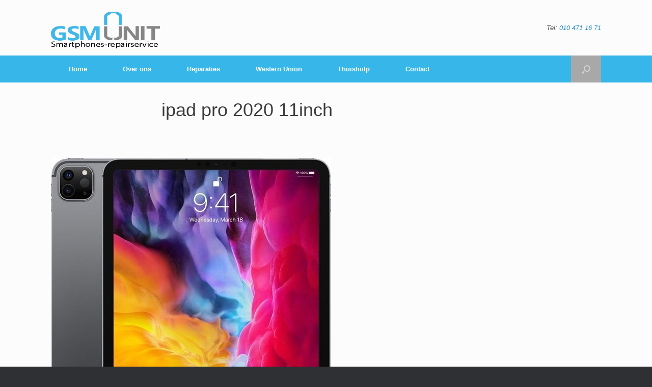

--- FILE ---
content_type: text/html; charset=UTF-8
request_url: https://www.gsmunit.com/index.php/ipad-pro-2020-11inch/ipad-pro-2020-11inch/
body_size: 11131
content:
<!DOCTYPE html>
<html lang="nl">
<head>
	<meta charset="UTF-8" />
	<meta http-equiv="X-UA-Compatible" content="IE=10" />
	<title>ipad pro 2020 11inch | GSM Unit</title>
	<link rel="profile" href="http://gmpg.org/xfn/11" />
	<link rel="pingback" href="https://www.gsmunit.com/xmlrpc.php" />
	<link rel="alternate" type="application/rss+xml" title="GSM Unit &raquo; Feed" href="https://www.gsmunit.com/index.php/feed/" />
<link rel="alternate" type="application/rss+xml" title="GSM Unit &raquo; Reactiesfeed" href="https://www.gsmunit.com/index.php/comments/feed/" />
<link rel="alternate" type="application/rss+xml" title="GSM Unit &raquo; ipad pro 2020 11inch Reactiesfeed" href="https://www.gsmunit.com/index.php/ipad-pro-2020-11inch/ipad-pro-2020-11inch/#main/feed/" />
		<script type="text/javascript">
			window._wpemojiSettings = {"baseUrl":"https:\/\/s.w.org\/images\/core\/emoji\/72x72\/","ext":".png","source":{"concatemoji":"https:\/\/www.gsmunit.com\/wp-includes\/js\/wp-emoji-release.min.js?ver=4.5.33"}};
			!function(e,o,t){var a,n,r;function i(e){var t=o.createElement("script");t.src=e,t.type="text/javascript",o.getElementsByTagName("head")[0].appendChild(t)}for(r=Array("simple","flag","unicode8","diversity"),t.supports={everything:!0,everythingExceptFlag:!0},n=0;n<r.length;n++)t.supports[r[n]]=function(e){var t,a,n=o.createElement("canvas"),r=n.getContext&&n.getContext("2d"),i=String.fromCharCode;if(!r||!r.fillText)return!1;switch(r.textBaseline="top",r.font="600 32px Arial",e){case"flag":return r.fillText(i(55356,56806,55356,56826),0,0),3e3<n.toDataURL().length;case"diversity":return r.fillText(i(55356,57221),0,0),a=(t=r.getImageData(16,16,1,1).data)[0]+","+t[1]+","+t[2]+","+t[3],r.fillText(i(55356,57221,55356,57343),0,0),a!=(t=r.getImageData(16,16,1,1).data)[0]+","+t[1]+","+t[2]+","+t[3];case"simple":return r.fillText(i(55357,56835),0,0),0!==r.getImageData(16,16,1,1).data[0];case"unicode8":return r.fillText(i(55356,57135),0,0),0!==r.getImageData(16,16,1,1).data[0]}return!1}(r[n]),t.supports.everything=t.supports.everything&&t.supports[r[n]],"flag"!==r[n]&&(t.supports.everythingExceptFlag=t.supports.everythingExceptFlag&&t.supports[r[n]]);t.supports.everythingExceptFlag=t.supports.everythingExceptFlag&&!t.supports.flag,t.DOMReady=!1,t.readyCallback=function(){t.DOMReady=!0},t.supports.everything||(a=function(){t.readyCallback()},o.addEventListener?(o.addEventListener("DOMContentLoaded",a,!1),e.addEventListener("load",a,!1)):(e.attachEvent("onload",a),o.attachEvent("onreadystatechange",function(){"complete"===o.readyState&&t.readyCallback()})),(a=t.source||{}).concatemoji?i(a.concatemoji):a.wpemoji&&a.twemoji&&(i(a.twemoji),i(a.wpemoji)))}(window,document,window._wpemojiSettings);
		</script>
		<style type="text/css">
img.wp-smiley,
img.emoji {
	display: inline !important;
	border: none !important;
	box-shadow: none !important;
	height: 1em !important;
	width: 1em !important;
	margin: 0 .07em !important;
	vertical-align: -0.1em !important;
	background: none !important;
	padding: 0 !important;
}
</style>
<link rel='stylesheet' id='contact-form-7-css'  href='https://www.gsmunit.com/wp-content/plugins/contact-form-7/includes/css/styles.css?ver=4.6.1' type='text/css' media='all' />
<link rel='stylesheet' id='bwg_fonts-css'  href='https://www.gsmunit.com/wp-content/plugins/photo-gallery/css/bwg-fonts/fonts.css?ver=0.0.1' type='text/css' media='all' />
<link rel='stylesheet' id='sumoselect-css'  href='https://www.gsmunit.com/wp-content/plugins/photo-gallery/css/sumoselect.min.css?ver=3.0.3' type='text/css' media='all' />
<link rel='stylesheet' id='mCustomScrollbar-css'  href='https://www.gsmunit.com/wp-content/plugins/photo-gallery/css/jquery.mCustomScrollbar.min.css?ver=1.5.37' type='text/css' media='all' />
<link rel='stylesheet' id='bwg_frontend-css'  href='https://www.gsmunit.com/wp-content/plugins/photo-gallery/css/styles.min.css?ver=1.5.37' type='text/css' media='all' />
<style id='responsive-menu-inline-css' type='text/css'>
#rmp_menu_trigger-2187{width: 55px;height: 55px;position: fixed;top: 10px;border-radius: 5px;display: none;text-decoration: none;right: 5%;background: #2075bf;transition: transform 0.5s, background-color 1s}#rmp_menu_trigger-2187:hover, #rmp_menu_trigger-2187:focus{background: #000;text-decoration: unset}#rmp_menu_trigger-2187.is-active{background: #2075bf}#rmp_menu_trigger-2187 .rmp-trigger-box{width: 33px;color: #fff}#rmp_menu_trigger-2187 .rmp-trigger-icon-active, #rmp_menu_trigger-2187 .rmp-trigger-text-open{display: none}#rmp_menu_trigger-2187.is-active .rmp-trigger-icon-active, #rmp_menu_trigger-2187.is-active .rmp-trigger-text-open{display: inline}#rmp_menu_trigger-2187.is-active .rmp-trigger-icon-inactive, #rmp_menu_trigger-2187.is-active .rmp-trigger-text{display: none}#rmp_menu_trigger-2187 .rmp-trigger-label{color: #fff;pointer-events: none;line-height: 13px;font-family: inherit;font-size: 13px;display: inline;text-transform: inherit}#rmp_menu_trigger-2187 .rmp-trigger-label.rmp-trigger-label-top{display: block;margin-bottom: 12px}#rmp_menu_trigger-2187 .rmp-trigger-label.rmp-trigger-label-bottom{display: block;margin-top: 12px}#rmp_menu_trigger-2187 .responsive-menu-pro-inner{display: block}#rmp_menu_trigger-2187 .responsive-menu-pro-inner, #rmp_menu_trigger-2187 .responsive-menu-pro-inner::before, #rmp_menu_trigger-2187 .responsive-menu-pro-inner::after{width: 33px;height: 5px;background-color: #FFFFFF;border-radius: 4px;position: absolute}#rmp_menu_trigger-2187.is-active .responsive-menu-pro-inner, #rmp_menu_trigger-2187.is-active .responsive-menu-pro-inner::before, #rmp_menu_trigger-2187.is-active .responsive-menu-pro-inner::after{background-color: #FFFFFF}#rmp_menu_trigger-2187:hover .responsive-menu-pro-inner, #rmp_menu_trigger-2187:hover .responsive-menu-pro-inner::before, #rmp_menu_trigger-2187:hover .responsive-menu-pro-inner::after{background-color: #FFFFFF}@media screen and (max-width: 800px){#rmp_menu_trigger-2187{display: block}#rmp-container-2187{position: fixed;top: 0;margin: 0;transition: transform 0.5s;overflow: auto;display: block;width: 75%;background-color: #43494C;background-image: url("");height: 100%;left: 0;padding-top: 0px;padding-left: 0px;padding-bottom: 0px;padding-right: 0px}#rmp-menu-wrap-2187{padding-top: 0px;padding-left: 0px;padding-bottom: 0px;padding-right: 0px;background-color: #43494C}#rmp-menu-wrap-2187 .rmp-menu, #rmp-menu-wrap-2187 .rmp-submenu{width: 100%;box-sizing: border-box;margin: 0;padding: 0}#rmp-menu-wrap-2187 .rmp-submenu-depth-1 .rmp-menu-item-link{padding-left: 10%}#rmp-menu-wrap-2187 .rmp-submenu-depth-2 .rmp-menu-item-link{padding-left: 15%}#rmp-menu-wrap-2187 .rmp-submenu-depth-3 .rmp-menu-item-link{padding-left: 20%}#rmp-menu-wrap-2187 .rmp-submenu-depth-4 .rmp-menu-item-link{padding-left: 25%}#rmp-menu-wrap-2187 .rmp-submenu.rmp-submenu-open{display: block}#rmp-menu-wrap-2187 .rmp-menu-item{width: 100%;list-style: none;margin: 0}#rmp-menu-wrap-2187 .rmp-menu-item-link{height: 44px;line-height: 44px;font-size: 13px;border-bottom: 1px solid #3C3C3C;font-family: inherit;color: #FFFFFF;text-align: left;background-color: #43494C;font-weight: normal;letter-spacing: 0px;display: block;box-sizing: border-box;width: 100%;text-decoration: none;position: relative;overflow: hidden;transition: background-color 1s, border-color 1s, 1s;padding: 0 5%;padding-right: 54px}#rmp-menu-wrap-2187 .rmp-menu-item-link:after, #rmp-menu-wrap-2187 .rmp-menu-item-link:before{display: none}#rmp-menu-wrap-2187 .rmp-menu-item-link:hover{color: #FFFFFF;border-color: #3C3C3C;background-color: #3C3C3C}#rmp-menu-wrap-2187 .rmp-menu-item-link:focus{outline: none;border-color: unset;box-shadow: unset}#rmp-menu-wrap-2187 .rmp-menu-item-link .rmp-font-icon{height: 44px;line-height: 44px;margin-right: 10px;font-size: 13px}#rmp-menu-wrap-2187 .rmp-menu-current-item .rmp-menu-item-link{color: #FFFFFF;border-color: #212121;background-color: #43494C}#rmp-menu-wrap-2187 .rmp-menu-current-item .rmp-menu-item-link:hover{color: #FFFFFF;border-color: #3f3f3f;background-color: #43494C}#rmp-menu-wrap-2187 .rmp-menu-subarrow{position: absolute;top: 0;bottom: 0;text-align: center;overflow: hidden;background-size: cover;overflow: hidden;right: 0;border-left-style: solid;border-left-color: #3C3C3C;border-left-width: 1px;height: 44px;width: 44px;color: #FFFFFF;background-color: #43494C}#rmp-menu-wrap-2187 .rmp-menu-subarrow:hover{color: #FFFFFF;border-color: #3C3C3C;background-color: #3C3C3C}#rmp-menu-wrap-2187 .rmp-menu-subarrow .rmp-font-icon{margin-right: unset}#rmp-menu-wrap-2187 .rmp-menu-subarrow *{vertical-align: middle;line-height: 44px}#rmp-menu-wrap-2187 .rmp-menu-subarrow-active{display: block;background-size: cover;color: #fff;border-color: #212121;background-color: #212121}#rmp-menu-wrap-2187 .rmp-menu-subarrow-active:hover{color: #fff;border-color: #3f3f3f;background-color: #3f3f3f}#rmp-menu-wrap-2187 .rmp-submenu{display: none}#rmp-menu-wrap-2187 .rmp-submenu .rmp-menu-item-link{height: 44px;line-height: 44px;letter-spacing: 0px;font-size: 13px;border-bottom: 1px solid #3C3C3C;font-family: inherit;font-weight: normal;color: #FFFFFF;text-align: left;background-color: #43494C}#rmp-menu-wrap-2187 .rmp-submenu .rmp-menu-item-link:hover{color: #FFFFFF;border-color: #3C3C3C;background-color: #3C3C3C}#rmp-menu-wrap-2187 .rmp-submenu .rmp-menu-current-item .rmp-menu-item-link{color: #FFFFFF;border-color: #212121;background-color: #43494C}#rmp-menu-wrap-2187 .rmp-submenu .rmp-menu-current-item .rmp-menu-item-link:hover{color: #FFFFFF;border-color: #3f3f3f;background-color: #43494C}#rmp-menu-wrap-2187 .rmp-submenu .rmp-menu-subarrow{right: 0;border-right: unset;border-left-style: solid;border-left-color: #3C3C3C;border-left-width: 1px;height: 44px;line-height: 44px;width: 44px;color: #FFFFFF;background-color: #43494C}#rmp-menu-wrap-2187 .rmp-submenu .rmp-menu-subarrow:hover{color: #FFFFFF;border-color: #3C3C3C;background-color: #3C3C3C}#rmp-menu-wrap-2187 .rmp-submenu .rmp-menu-subarrow-active{color: #fff;border-color: #212121;background-color: #212121}#rmp-menu-wrap-2187 .rmp-submenu .rmp-menu-subarrow-active:hover{color: #fff;border-color: #3f3f3f;background-color: #3f3f3f}#rmp-menu-wrap-2187 .rmp-menu-item-description{margin: 0;padding: 5px 5%;opacity: 0.8;color: #FFFFFF}#rmp-search-box-2187{display: block;padding-top: 0px;padding-left: 5%;padding-bottom: 0px;padding-right: 5%}#rmp-search-box-2187 .rmp-search-form{margin: 0}#rmp-search-box-2187 .rmp-search-box{background: #fff;border: 1px solid #dadada;color: #333;width: 100%;padding: 0 5%;border-radius: 30px;height: 45px;-webkit-appearance: none}#rmp-search-box-2187 .rmp-search-box::placeholder{color: #C7C7CD}#rmp-search-box-2187 .rmp-search-box:focus{background-color: #fff;outline: 2px solid #dadada;color: #333}#rmp-menu-title-2187{background-color: #43494C;color: #FFFFFF;text-align: left;font-size: 14px;padding-top: 10%;padding-left: 5%;padding-bottom: 0%;padding-right: 5%;font-weight: 400;transition: background-color 1s, border-color 1s, color 1s}#rmp-menu-title-2187:hover{background-color: #43494C;color: #FFFFFF}#rmp-menu-title-2187 > a{color: #FFFFFF;width: 100%;background-color: unset;text-decoration: none}#rmp-menu-title-2187 > a:hover{color: #FFFFFF}#rmp-menu-title-2187 .rmp-font-icon{font-size: 14px}#rmp-menu-additional-content-2187{padding-top: 0px;padding-left: 5%;padding-bottom: 0px;padding-right: 5%;color: #fff;text-align: center;font-size: 16px}}.rmp-container{display: none;visibility: visible;padding: 0px 0px 0px 0px;z-index: 99998;transition: all 0.3s}.rmp-container.rmp-fade-top, .rmp-container.rmp-fade-left, .rmp-container.rmp-fade-right, .rmp-container.rmp-fade-bottom{display: none}.rmp-container.rmp-slide-left, .rmp-container.rmp-push-left{transform: translateX(-100%);-ms-transform: translateX(-100%);-webkit-transform: translateX(-100%);-moz-transform: translateX(-100%)}.rmp-container.rmp-slide-left.rmp-menu-open, .rmp-container.rmp-push-left.rmp-menu-open{transform: translateX(0);-ms-transform: translateX(0);-webkit-transform: translateX(0);-moz-transform: translateX(0)}.rmp-container.rmp-slide-right, .rmp-container.rmp-push-right{transform: translateX(100%);-ms-transform: translateX(100%);-webkit-transform: translateX(100%);-moz-transform: translateX(100%)}.rmp-container.rmp-slide-right.rmp-menu-open, .rmp-container.rmp-push-right.rmp-menu-open{transform: translateX(0);-ms-transform: translateX(0);-webkit-transform: translateX(0);-moz-transform: translateX(0)}.rmp-container.rmp-slide-top, .rmp-container.rmp-push-top{transform: translateY(-100%);-ms-transform: translateY(-100%);-webkit-transform: translateY(-100%);-moz-transform: translateY(-100%)}.rmp-container.rmp-slide-top.rmp-menu-open, .rmp-container.rmp-push-top.rmp-menu-open{transform: translateY(0);-ms-transform: translateY(0);-webkit-transform: translateY(0);-moz-transform: translateY(0)}.rmp-container.rmp-slide-bottom, .rmp-container.rmp-push-bottom{transform: translateY(100%);-ms-transform: translateY(100%);-webkit-transform: translateY(100%);-moz-transform: translateY(100%)}.rmp-container.rmp-slide-bottom.rmp-menu-open, .rmp-container.rmp-push-bottom.rmp-menu-open{transform: translateX(0);-ms-transform: translateX(0);-webkit-transform: translateX(0);-moz-transform: translateX(0)}.rmp-container::-webkit-scrollbar{width: 0px}.rmp-container ::-webkit-scrollbar-track{box-shadow: inset 0 0 5px transparent}.rmp-container ::-webkit-scrollbar-thumb{background: transparent}.rmp-container ::-webkit-scrollbar-thumb:hover{background: transparent}.rmp-container .rmp-menu-wrap .rmp-menu{transition: none;border-radius: 0;box-shadow: none;background: none;border: 0;bottom: auto;box-sizing: border-box;clip: auto;color: #666;display: block;float: none;font-family: inherit;font-size: 14px;height: auto;left: auto;line-height: 1.7;list-style-type: none;margin: 0;min-height: auto;max-height: none;opacity: 1;outline: none;overflow: visible;padding: 0;position: relative;pointer-events: auto;right: auto;text-align: left;text-decoration: none;text-indent: 0;text-transform: none;transform: none;top: auto;visibility: inherit;width: auto;word-wrap: break-word;white-space: normal}.rmp-container .rmp-menu-additional-content{display: block;word-break: break-word}.rmp-container .rmp-menu-title{display: flex;flex-direction: column}.rmp-container .rmp-menu-title .rmp-menu-title-image{max-width: 100%;margin-bottom: 15px;display: block;margin: auto;margin-bottom: 15px}button.rmp_menu_trigger{z-index: 999999;overflow: hidden;outline: none;border: 0;display: none;margin: 0;transition: transform 0.5s, background-color 0.5s;padding: 0}button.rmp_menu_trigger .responsive-menu-pro-inner::before, button.rmp_menu_trigger .responsive-menu-pro-inner::after{content: "";display: block}button.rmp_menu_trigger .responsive-menu-pro-inner::before{top: 10px}button.rmp_menu_trigger .responsive-menu-pro-inner::after{bottom: 10px}button.rmp_menu_trigger .rmp-trigger-box{width: 40px;display: inline-block;position: relative;pointer-events: none;vertical-align: super}.admin-bar .rmp-container, .admin-bar .rmp_menu_trigger{margin-top: 32px !important}@media screen and (max-width: 782px){.admin-bar .rmp-container, .admin-bar .rmp_menu_trigger{margin-top: 46px !important}}.rmp-menu-trigger-boring .responsive-menu-pro-inner{transition-property: none}.rmp-menu-trigger-boring .responsive-menu-pro-inner::after, .rmp-menu-trigger-boring .responsive-menu-pro-inner::before{transition-property: none}.rmp-menu-trigger-boring.is-active .responsive-menu-pro-inner{transform: rotate(45deg)}.rmp-menu-trigger-boring.is-active .responsive-menu-pro-inner:before{top: 0;opacity: 0}.rmp-menu-trigger-boring.is-active .responsive-menu-pro-inner:after{bottom: 0;transform: rotate(-90deg)}
</style>
<link rel='stylesheet' id='dashicons-css'  href='https://www.gsmunit.com/wp-includes/css/dashicons.min.css?ver=4.5.33' type='text/css' media='all' />
<link rel='stylesheet' id='vantage-style-css'  href='https://www.gsmunit.com/wp-content/themes/gsmunit/style.css?ver=1.4.4' type='text/css' media='all' />
<link rel='stylesheet' id='font-awesome-css'  href='https://www.gsmunit.com/wp-content/themes/gsmunit/fontawesome/css/font-awesome.css?ver=4.2.0' type='text/css' media='all' />
<script type='text/javascript'>
/* <![CDATA[ */
var SDT_DATA = {"ajaxurl":"https:\/\/www.gsmunit.com\/wp-admin\/admin-ajax.php","siteUrl":"https:\/\/www.gsmunit.com\/","pluginsUrl":"https:\/\/www.gsmunit.com\/wp-content\/plugins","isAdmin":""};
/* ]]> */
</script>
<script type='text/javascript' src='https://www.gsmunit.com/wp-includes/js/jquery/jquery.js?ver=1.12.4'></script>
<script type='text/javascript' src='https://www.gsmunit.com/wp-includes/js/jquery/jquery-migrate.min.js?ver=1.4.1'></script>
<script type='text/javascript' src='https://www.gsmunit.com/wp-content/plugins/photo-gallery/js/jquery.sumoselect.min.js?ver=3.0.3'></script>
<script type='text/javascript' src='https://www.gsmunit.com/wp-content/plugins/photo-gallery/js/jquery.mobile.min.js?ver=1.3.2'></script>
<script type='text/javascript' src='https://www.gsmunit.com/wp-content/plugins/photo-gallery/js/jquery.mCustomScrollbar.concat.min.js?ver=1.5.37'></script>
<script type='text/javascript' src='https://www.gsmunit.com/wp-content/plugins/photo-gallery/js/jquery.fullscreen-0.4.1.min.js?ver=0.4.1'></script>
<script type='text/javascript'>
/* <![CDATA[ */
var bwg_objectsL10n = {"bwg_field_required":"field is required.","bwg_mail_validation":"Dit is geen geldig e-mailadres.","bwg_search_result":"Er zijn geen afbeeldingen gevonden die voldoen aan uw zoekopdracht.","bwg_select_tag":"Select Tag","bwg_order_by":"Order By","bwg_search":"Zoeken","bwg_show_ecommerce":"Show Ecommerce","bwg_hide_ecommerce":"Hide Ecommerce","bwg_show_comments":"Toon reacties","bwg_hide_comments":"Verberg reacties","bwg_restore":"Herstellen","bwg_maximize":"Maximaliseren","bwg_fullscreen":"Volledig scherm","bwg_exit_fullscreen":"Volledig scherm afsluiten","bwg_search_tag":"SEARCH...","bwg_tag_no_match":"No tags found","bwg_all_tags_selected":"All tags selected","bwg_tags_selected":"tags selected","play":"Afspelen","pause":"Pauze","is_pro":"","bwg_play":"Afspelen","bwg_pause":"Pauze","bwg_hide_info":"Info verbergen","bwg_show_info":"Info weergeven","bwg_hide_rating":"Beoordeling verbergen","bwg_show_rating":"Beoordeling weergeven","ok":"Ok","cancel":"Cancel","select_all":"Select all","lazy_load":"0","lazy_loader":"https:\/\/www.gsmunit.com\/wp-content\/plugins\/photo-gallery\/images\/ajax_loader.png","front_ajax":"0"};
/* ]]> */
</script>
<script type='text/javascript' src='https://www.gsmunit.com/wp-content/plugins/photo-gallery/js/scripts.min.js?ver=1.5.37'></script>
<script type='text/javascript' src='https://www.gsmunit.com/wp-content/themes/gsmunit/js/jquery.flexslider.min.js?ver=2.1'></script>
<script type='text/javascript' src='https://www.gsmunit.com/wp-content/themes/gsmunit/js/jquery.touchSwipe.min.js?ver=1.6.6'></script>
<script type='text/javascript' src='https://www.gsmunit.com/wp-content/themes/gsmunit/js/jquery.theme-main.min.js?ver=1.4.4'></script>
<script type='text/javascript' src='https://www.gsmunit.com/wp-content/plugins/so-widgets-bundle/js/lib/jquery.fitvids.min.js?ver=1.1'></script>
<script type='text/javascript' src='https://www.gsmunit.com/wp-content/themes/gsmunit/js/keyboard-image-navigation.min.js?ver=20120202'></script>
<link rel='https://api.w.org/' href='https://www.gsmunit.com/wp-json/' />
<link rel="EditURI" type="application/rsd+xml" title="RSD" href="https://www.gsmunit.com/xmlrpc.php?rsd" />
<link rel="wlwmanifest" type="application/wlwmanifest+xml" href="https://www.gsmunit.com/wp-includes/wlwmanifest.xml" /> 
<meta name="generator" content="WordPress 4.5.33" />
<link rel='shortlink' href='https://www.gsmunit.com/?p=1720' />
<link rel="alternate" type="application/json+oembed" href="https://www.gsmunit.com/wp-json/oembed/1.0/embed?url=https%3A%2F%2Fwww.gsmunit.com%2Findex.php%2Fipad-pro-2020-11inch%2Fipad-pro-2020-11inch%2F%23main" />
<link rel="alternate" type="text/xml+oembed" href="https://www.gsmunit.com/wp-json/oembed/1.0/embed?url=https%3A%2F%2Fwww.gsmunit.com%2Findex.php%2Fipad-pro-2020-11inch%2Fipad-pro-2020-11inch%2F%23main&#038;format=xml" />
<!-- <meta name="NextGEN" version="3.2.18" /> -->
	<!--[if lt IE 9]>
		<script src="https://www.gsmunit.com/wp-content/themes/gsmunit/js/html5.js" type="text/javascript"></script>
	<![endif]-->
	<!--[if (gte IE 6)&(lte IE 8)]>
		<script type="text/javascript" src="https://www.gsmunit.com/wp-content/themes/gsmunit/js/selectivizr.js"></script>
	<![endif]-->
	<meta name="viewport" content="width=device-width, initial-scale=1" />		<style type="text/css">.recentcomments a{display:inline !important;padding:0 !important;margin:0 !important;}</style>
		<style type="text/css">.broken_link, a.broken_link {
	text-decoration: line-through;
}</style>	<style type="text/css" media="screen">
		#footer-widgets .widget { width: 100%; }
		@media screen and (max-width: 640px) {
			#footer-widgets .widget { width: auto; float: none; }
		}
	</style>
	<style type="text/css" id="vantage-footer-widgets">#footer-widgets aside { width : 100%; } </style> <link rel="icon" href="https://www.gsmunit.com/wp-content/uploads/2016/04/cropped-GSM-unit-logo-web-32x32.png" sizes="32x32" />
<link rel="icon" href="https://www.gsmunit.com/wp-content/uploads/2016/04/cropped-GSM-unit-logo-web-192x192.png" sizes="192x192" />
<link rel="apple-touch-icon-precomposed" href="https://www.gsmunit.com/wp-content/uploads/2016/04/cropped-GSM-unit-logo-web-180x180.png" />
<meta name="msapplication-TileImage" content="https://www.gsmunit.com/wp-content/uploads/2016/04/cropped-GSM-unit-logo-web-270x270.png" />
<style id="sccss">img{height:500px; max-width:auto;}
h3{display:none;}
.phone-style1 img{max-height:500px; width:auto;}
.ipad-style1 img{height:100%;}

/*
.phone-style2 img{height:320px; max-width:250px;}

.phone-style1 img{height:320px; max-width:200px;}
.ipad-style1 img{min-height:120%; max-width:100%;}
*/

.macbook-1 img{max-widht:1000px;}
.main-navigation a {
    display: block;
    text-decoration: none;
    color: #fff;
    font-weight: bold;
}



#masthead .hgroup .logo img {
    vertical-align: bottom;
    width: 214px;
    height: 73px;
    margin-bottom: -32px;
    margin-top: -38px;
}

textarea {
    overflow: auto;
    vertical-align: top;
    width: 100%;
}


article.post .entry-header h1.entry-title, article.page .entry-header h1.entry-title {
    color: #3b3b3b;
    font-size: 36px;
    font-weight: 500;
    line-height: 1.35em;
    text-align: center;
    padding: 30px;
}



.phone-style1{ font-size:16px;font-weight: bold;padding-bottom:50px;}

@media screen and (max-width: 780px) {
  body.has-menu-search .main-navigation ul {
    margin-right: 59px;
    display: none;
}
}

.main-navigation {
    margin: 0 -35px;
    background: #37b7e9;
    position: relative;
    font-size: 0;
}

#main {
    background: #fcfcfc;
    padding: 35px;
    margin-top: -35px;
}

#search-icon #search-icon-icon {
    -ms-box-sizing: border-box;
    -moz-box-sizing: border-box;
    -webkit-box-sizing: border-box;
    box-sizing: border-box;
    position: relative;
    display: block;
    cursor: pointer;
    background-color: #A8A8A8;
    width: 59px;
    height: 100%;
}</style></head>

<body class="attachment page page-id-1720 page-child parent-pageid-1719 page-template-default responsive layout-full no-js has-sidebar has-menu-search panels-style-force-full">


<div id="page-wrapper">


	


	<header id="masthead" class="site-header" role="banner">

	<div class="hgroup full-container">
		<a href="https://www.gsmunit.com/" title="GSM Unit" rel="home" class="logo"><img src="https://www.gsmunit.com/wp-content/uploads/2016/05/GSM-unit-logo-web.png"  class="logo-height-constrain"  width="400"  height="166"  alt="GSM Unit Logo"  /></a>

		
			<div class="support-text">
				Tel: <a href="tel:010 471 16 71">010 471 16 71</a> 			</div>

		
	</div><!-- .hgroup.full-container -->

	
<nav role="navigation" class="site-navigation main-navigation primary use-sticky-menu mobile-navigation">

	<div class="full-container">
							<div id="search-icon">
				<div id="search-icon-icon"><div class="vantage-icon-search"></div></div>
				
<form method="get" class="searchform" action="https://www.gsmunit.com/" role="search">
	<input type="text" class="field" name="s" value="" placeholder="Search"/>
</form>
			</div>
		
					<div class="menu-wu-container"><ul id="menu-wu" class="menu"><li id="menu-item-134" class="menu-item menu-item-type-post_type menu-item-object-page menu-item-134"><a href="https://www.gsmunit.com/">Home</a></li>
<li id="menu-item-165" class="menu-item menu-item-type-custom menu-item-object-custom menu-item-home menu-item-165"><a href="http://www.gsmunit.com/#over"><span class="icon"></span>Over ons</a></li>
<li id="menu-item-159" class="menu-item menu-item-type-post_type menu-item-object-page menu-item-has-children menu-item-159"><a href="https://www.gsmunit.com/index.php/reparaties/">Reparaties</a>
<ul class="sub-menu">
	<li id="menu-item-160" class="menu-item menu-item-type-post_type menu-item-object-page menu-item-160"><a href="https://www.gsmunit.com/index.php/apple-modellen/">Apple Modellen</a></li>
	<li id="menu-item-258" class="menu-item menu-item-type-post_type menu-item-object-page menu-item-258"><a href="https://www.gsmunit.com/index.php/apple-ipads/">Apple Ipads</a></li>
	<li id="menu-item-366" class="menu-item menu-item-type-post_type menu-item-object-page menu-item-366"><a href="https://www.gsmunit.com/index.php/samsung-modellen/">Samsung Modellen</a></li>
	<li id="menu-item-365" class="menu-item menu-item-type-post_type menu-item-object-page menu-item-365"><a href="https://www.gsmunit.com/index.php/samsung-tablets/">Samsung  tablets</a></li>
	<li id="menu-item-569" class="menu-item menu-item-type-post_type menu-item-object-page menu-item-569"><a href="https://www.gsmunit.com/index.php/sony-modellen/">Sony Modellen</a></li>
	<li id="menu-item-627" class="menu-item menu-item-type-post_type menu-item-object-page menu-item-627"><a href="https://www.gsmunit.com/index.php/nokia-modellen/">Nokia Modellen</a></li>
	<li id="menu-item-670" class="menu-item menu-item-type-post_type menu-item-object-page menu-item-670"><a href="https://www.gsmunit.com/index.php/htc-modellen/">HTC Modellen</a></li>
	<li id="menu-item-735" class="menu-item menu-item-type-post_type menu-item-object-page menu-item-735"><a href="https://www.gsmunit.com/index.php/lg-modellen/">LG Modellen</a></li>
	<li id="menu-item-795" class="menu-item menu-item-type-post_type menu-item-object-page menu-item-795"><a href="https://www.gsmunit.com/index.php/huawei-modellen/">Huawei Modellen</a></li>
	<li id="menu-item-2003" class="menu-item menu-item-type-post_type menu-item-object-page menu-item-2003"><a href="https://www.gsmunit.com/index.php/macbook-air/">Macbook air</a></li>
	<li id="menu-item-2002" class="menu-item menu-item-type-post_type menu-item-object-page menu-item-2002"><a href="https://www.gsmunit.com/index.php/macbook-pro/">Macbook pro</a></li>
</ul>
</li>
<li id="menu-item-2160" class="menu-item menu-item-type-post_type menu-item-object-page menu-item-2160"><a href="https://www.gsmunit.com/index.php/wu/">Western Union</a></li>
<li id="menu-item-2152" class="menu-item menu-item-type-post_type menu-item-object-page menu-item-2152"><a href="https://www.gsmunit.com/index.php/thuishulp/">Thuishulp</a></li>
<li id="menu-item-144" class="menu-item menu-item-type-post_type menu-item-object-page menu-item-144"><a href="https://www.gsmunit.com/index.php/140-2/">Contact</a></li>
</ul></div>			</div>
</nav><!-- .site-navigation .main-navigation -->
</header><!-- #masthead .site-header -->
	
	
	
	<div id="main" class="site-main">
		<div class="full-container">
			
<div id="primary" class="content-area image-attachment">

	<div id="content" class="site-content" role="main">

		
			<article id="post-1720" class="post-1720 attachment type-attachment status-inherit hentry post">
				<header class="entry-header">
					<h1 class="entry-title">ipad pro 2020 11inch</h1>
										<div class="entry-meta">
						Posted on <a href="https://www.gsmunit.com/index.php/ipad-pro-2020-11inch/ipad-pro-2020-11inch/#main" title="15:05" rel="bookmark"><time class="entry-date" datetime="2020-12-03T15:05:56+00:00">3 december 2020</time></a><time class="updated" datetime="2020-12-03T15:05:56+00:00">3 december 2020</time> <span class="byline"> by <span class="author vcard"><a class="url fn n" href="https://www.gsmunit.com/index.php/author/yama/" title="View all posts by yama" rel="author">yama</a></span></span> 					</div><!-- .entry-meta -->
					
					<nav id="image-navigation" class="site-navigation">
						<span class="previous-image"></span>
						<span class="next-image"></span>
					</nav><!-- #image-navigation -->
				</header><!-- .entry-header -->

				<div class="entry-content">

					<div class="entry-attachment">
						<div class="attachment">
							
							<a href="https://www.gsmunit.com/wp-content/uploads/2020/12/ipad-pro-2020-11inch.jpg" title="ipad pro 2020 11inch" rel="attachment">
								<img width="550" height="623" src="https://www.gsmunit.com/wp-content/uploads/2020/12/ipad-pro-2020-11inch.jpg" class="attachment-1200x1200 size-1200x1200" alt="ipad pro 2020 11inch" srcset="https://www.gsmunit.com/wp-content/uploads/2020/12/ipad-pro-2020-11inch.jpg 550w, https://www.gsmunit.com/wp-content/uploads/2020/12/ipad-pro-2020-11inch-265x300.jpg 265w" sizes="(max-width: 550px) 100vw, 550px" />							</a>
						</div><!-- .attachment -->

											</div><!-- .entry-attachment -->

				</div><!-- .entry-content -->

			</article><!-- #post-1720 -->

			

	<div id="comments" class="comments-area">

	
	
	
					<div id="respond" class="comment-respond">
			<h3 id="reply-title" class="comment-reply-title">Geef een reactie <small><a rel="nofollow" id="cancel-comment-reply-link" href="/index.php/ipad-pro-2020-11inch/ipad-pro-2020-11inch/#respond" style="display:none;">Reactie annuleren</a></small></h3>				<form action="https://www.gsmunit.com/wp-comments-post.php" method="post" id="commentform" class="comment-form">
					<p class="comment-notes"><span id="email-notes">Het e-mailadres wordt niet gepubliceerd.</span> Verplichte velden zijn gemarkeerd met <span class="required">*</span></p><p class="comment-form-comment"><label for="comment">Reactie</label> <textarea id="comment" name="comment" cols="45" rows="8" maxlength="65525" aria-required="true" required="required"></textarea></p><p class="comment-form-author"><label for="author">Naam <span class="required">*</span></label> <input id="author" name="author" type="text" value="" size="30" maxlength="245" aria-required='true' required='required' /></p>
<p class="comment-form-email"><label for="email">E-mail <span class="required">*</span></label> <input id="email" name="email" type="text" value="" size="30" maxlength="100" aria-describedby="email-notes" aria-required='true' required='required' /></p>
<p class="comment-form-url"><label for="url">Site</label> <input id="url" name="url" type="text" value="" size="30" maxlength="200" /></p>
<p class="form-submit"><input name="submit" type="submit" id="submit" class="submit" value="Reactie plaatsen" /> <input type='hidden' name='comment_post_ID' value='1720' id='comment_post_ID' />
<input type='hidden' name='comment_parent' id='comment_parent' value='0' />
</p><p style="display: none;"><input type="hidden" id="akismet_comment_nonce" name="akismet_comment_nonce" value="4925c10afd" /></p><p style="display: none;"><input type="hidden" id="ak_js" name="ak_js" value="214"/></p>				</form>
					</div><!-- #respond -->
		
</div><!-- #comments .comments-area -->

		
	</div><!-- #content .site-content -->

</div><!-- #primary .content-area .image-attachment -->

					</div><!-- .full-container -->
	</div><!-- #main .site-main -->

	
	
	<footer id="colophon" class="site-footer" role="contentinfo">

	<div id="footer-widgets" class="full-container">
		<aside id="text-2" class="widget widget_text">			<div class="textwidget"><img src="http://www.gsmunit.com/wp-content/uploads/2016/07/logo-erkende.png" style="max-width:200px; float:left;"></img></div>
		</aside>	</div><!-- #footer-widgets -->

			<div id="site-info">
			© gsmunit.com | 2016		</div><!-- #site-info -->
	
	<div id="theme-attribution"> <a href="https://siteorigin.com"></a> </div>
</footer><!-- #colophon .site-footer -->
	
</div><!-- #page-wrapper -->


<!-- ngg_resource_manager_marker --><script type='text/javascript' src='https://www.gsmunit.com/wp-content/plugins/data-tables-generator-by-supsystic/app/assets/js/dtgsnonce.js?ver=0.01'></script>
<script type='text/javascript'>
var DTGS_NONCE_FRONTEND = "9239cb8278"
</script>
<script type='text/javascript' src='https://www.gsmunit.com/wp-content/plugins/contact-form-7/includes/js/jquery.form.min.js?ver=3.51.0-2014.06.20'></script>
<script type='text/javascript'>
/* <![CDATA[ */
var _wpcf7 = {"recaptcha":{"messages":{"empty":"Graag verifi\u00ebren dat je geen robot bent."}}};
/* ]]> */
</script>
<script type='text/javascript' src='https://www.gsmunit.com/wp-content/plugins/contact-form-7/includes/js/scripts.js?ver=4.6.1'></script>
<script type='text/javascript'>
/* <![CDATA[ */
var rmp_menu = {"ajaxURL":"https:\/\/www.gsmunit.com\/wp-admin\/admin-ajax.php","wp_nonce":"173edfd65b","menu":[{"menu_theme":null,"theme_type":"default","theme_location_menu":"","submenu_submenu_arrow_width":"44","submenu_submenu_arrow_width_unit":"px","submenu_submenu_arrow_height":"44","submenu_submenu_arrow_height_unit":"px","submenu_arrow_position":"right","submenu_sub_arrow_background_colour":"#43494C","submenu_sub_arrow_background_hover_colour":"#3C3C3C","submenu_sub_arrow_background_colour_active":"#212121","submenu_sub_arrow_background_hover_colour_active":"#3f3f3f","submenu_sub_arrow_border_width":"1","submenu_sub_arrow_border_width_unit":"px","submenu_sub_arrow_border_colour":"#3C3C3C","submenu_sub_arrow_border_hover_colour":"#3C3C3C","submenu_sub_arrow_border_colour_active":"#212121","submenu_sub_arrow_border_hover_colour_active":"#3f3f3f","submenu_sub_arrow_shape_colour":"#FFFFFF","submenu_sub_arrow_shape_hover_colour":"#FFFFFF","submenu_sub_arrow_shape_colour_active":"#fff","submenu_sub_arrow_shape_hover_colour_active":"#fff","use_header_bar":"off","header_bar_items_order":"{\"logo\": \"on\",\"title\":\"on\",\"search\":\"on\",\"html content\":\"on\",\"button\":\"on\"}","header_bar_title":"","header_bar_html_content":null,"header_bar_logo":"","header_bar_logo_link":"","header_bar_logo_width":null,"header_bar_logo_width_unit":"%","header_bar_logo_height":null,"header_bar_logo_height_unit":"px","header_bar_height":"80","header_bar_height_unit":"px","header_bar_padding":{"top":"0px","right":"5%","bottom":"0px","left":"5%"},"header_bar_font":"","header_bar_font_size":"14","header_bar_font_size_unit":"px","header_bar_text_color":"#ffffff","header_bar_background_color":"#ffffff","header_bar_breakpoint":"800","header_bar_position_type":"fixed","header_bar_adjust_page":null,"header_bar_scroll_enable":"off","header_bar_scroll_background_color":"#36bdf6","mobile_breakpoint":"600","tablet_breakpoint":"800","transition_speed":"1","sub_menu_speed":"0.2","show_menu_on_page_load":"","menu_disable_scrolling":"off","menu_overlay":"off","menu_overlay_colour":"rgba(0,0,0,0.7)","desktop_menu_width":"","desktop_menu_width_unit":"px","desktop_menu_positioning":"fixed","desktop_menu_side":"","desktop_menu_to_hide":"","use_current_theme_location":"off","mega_menu":{"225":"off","227":"off","229":"off","228":"off","226":"off"},"desktop_submenu_open_animation":"","desktop_submenu_open_animation_speed":"0ms","desktop_submenu_open_on_click":"","desktop_menu_hide_and_show":"","menu_name":"Default Menu","menu_to_use":"","different_menu_for_mobile":"off","menu_to_use_in_mobile":"main-menu","use_mobile_menu":"on","use_tablet_menu":"on","use_desktop_menu":null,"menu_display_on":"all-pages","menu_to_hide":"","submenu_descriptions_on":"","custom_walker":"","menu_background_colour":"#43494C","menu_depth":"2","smooth_scroll_on":"off","smooth_scroll_speed":"500","menu_font_icons":[],"menu_links_height":"44","menu_links_height_unit":"px","menu_links_line_height":"44","menu_links_line_height_unit":"px","menu_depth_0":"5","menu_depth_0_unit":"%","menu_font_size":"13","menu_font_size_unit":"px","menu_font":"","menu_font_weight":"normal","menu_text_alignment":"left","menu_text_letter_spacing":"","menu_word_wrap":"off","menu_link_colour":"#FFFFFF","menu_link_hover_colour":"#FFFFFF","menu_current_link_colour":"#FFFFFF","menu_current_link_hover_colour":"#FFFFFF","menu_item_background_colour":"#43494C","menu_item_background_hover_colour":"#3C3C3C","menu_current_item_background_colour":"#43494C","menu_current_item_background_hover_colour":"#43494C","menu_border_width":"1","menu_border_width_unit":"px","menu_item_border_colour":"#3C3C3C","menu_item_border_colour_hover":"#3C3C3C","menu_current_item_border_colour":"#212121","menu_current_item_border_hover_colour":"#3f3f3f","submenu_links_height":"44","submenu_links_height_unit":"px","submenu_links_line_height":"44","submenu_links_line_height_unit":"px","menu_depth_side":"left","menu_depth_1":"10","menu_depth_1_unit":"%","menu_depth_2":"15","menu_depth_2_unit":"%","menu_depth_3":"20","menu_depth_3_unit":"%","menu_depth_4":"25","menu_depth_4_unit":"%","submenu_item_background_colour":"#43494C","submenu_item_background_hover_colour":"#3C3C3C","submenu_current_item_background_colour":"#43494C","submenu_current_item_background_hover_colour":"#43494C","submenu_border_width":"1","submenu_border_width_unit":"px","submenu_item_border_colour":"#3C3C3C","submenu_item_border_colour_hover":"#3C3C3C","submenu_current_item_border_colour":"#212121","submenu_current_item_border_hover_colour":"#3f3f3f","submenu_font_size":"13","submenu_font_size_unit":"px","submenu_font":"","submenu_font_weight":"normal","submenu_text_letter_spacing":"","submenu_text_alignment":"left","submenu_link_colour":"#FFFFFF","submenu_link_hover_colour":"#FFFFFF","submenu_current_link_colour":"#FFFFFF","submenu_current_link_hover_colour":"#FFFFFF","inactive_arrow_shape":"\u25bc","active_arrow_shape":"\u25b2","inactive_arrow_font_icon":"","active_arrow_font_icon":"","inactive_arrow_image":"","active_arrow_image":"","submenu_arrow_width":"44","submenu_arrow_width_unit":"px","submenu_arrow_height":"44","submenu_arrow_height_unit":"px","arrow_position":"right","menu_sub_arrow_shape_colour":"#FFFFFF","menu_sub_arrow_shape_hover_colour":"#FFFFFF","menu_sub_arrow_shape_colour_active":"#fff","menu_sub_arrow_shape_hover_colour_active":"#fff","menu_sub_arrow_border_width":"1","menu_sub_arrow_border_width_unit":"px","menu_sub_arrow_border_colour":"#3C3C3C","menu_sub_arrow_border_hover_colour":"#3C3C3C","menu_sub_arrow_border_colour_active":"#212121","menu_sub_arrow_border_hover_colour_active":"#3f3f3f","menu_sub_arrow_background_colour":"#43494C","menu_sub_arrow_background_hover_colour":"#3C3C3C","menu_sub_arrow_background_colour_active":"#212121","menu_sub_arrow_background_hover_colour_active":"#3f3f3f","fade_submenus":"off","fade_submenus_side":"left","fade_submenus_delay":"100","fade_submenus_speed":"500","use_slide_effect":"off","slide_effect_back_to_text":"Back","accordion_animation":"off","auto_expand_all_submenus":"off","auto_expand_current_submenus":"on","menu_item_click_to_trigger_submenu":"off","button_width":"55","button_width_unit":"px","button_height":"55","button_height_unit":"px","button_background_colour":"#2075bf","button_background_colour_hover":"#000","button_background_colour_active":"#2075bf","toggle_button_border_radius":"5","button_transparent_background":"off","button_left_or_right":"right","button_position_type":"fixed","button_distance_from_side":"5","button_distance_from_side_unit":"%","button_top":"10","button_top_unit":"px","button_push_with_animation":"off","button_click_animation":"boring","button_line_margin":"6","button_line_margin_unit":"px","button_line_width":"33","button_line_width_unit":"px","button_line_height":"5","button_line_height_unit":"px","button_line_colour":"#FFFFFF","button_line_colour_hover":"#FFFFFF","button_line_colour_active":"#FFFFFF","button_font_icon":"","button_font_icon_when_clicked":"","button_image":"","button_image_when_clicked":"","button_title":"","button_title_open":null,"button_title_position":"bottom","menu_container_columns":"","button_font":"","button_font_size":"13","button_font_size_unit":"px","button_title_line_height":"13","button_title_line_height_unit":"px","button_text_colour":"#fff","button_trigger_type_click":"on","button_trigger_type_hover":"off","button_click_trigger":"#responsive-menu-button","items_order":{"title":"on","menu":"on","search":"on","additional content":"on"},"menu_title":"Menu Title","menu_title_link":"","menu_title_link_location":"_self","menu_title_image":"","menu_title_font_icon":"","menu_title_section_padding":{"top":"10%","right":"5%","bottom":"0%","left":"5%"},"menu_title_background_colour":"#43494C","menu_title_background_hover_colour":"#43494C","menu_title_font_size":"14","menu_title_font_size_unit":"px","menu_title_alignment":"left","menu_title_font_weight":"400","menu_title_font_family":"","menu_title_colour":"#FFFFFF","menu_title_hover_colour":"#FFFFFF","menu_title_image_width":null,"menu_title_image_width_unit":"%","menu_title_image_height":null,"menu_title_image_height_unit":"px","menu_additional_content":null,"menu_additional_section_padding":{"left":"5%","top":"0px","right":"5%","bottom":"0px"},"menu_additional_content_font_size":"16","menu_additional_content_font_size_unit":"px","menu_additional_content_alignment":"center","menu_additional_content_colour":"#fff","menu_search_box_text":"Search","menu_search_box_code":"","menu_search_section_padding":{"left":"5%","top":"0px","right":"5%","bottom":"0px"},"menu_search_box_height":"45","menu_search_box_height_unit":"px","menu_search_box_border_radius":"30","menu_search_box_text_colour":"#333","menu_search_box_background_colour":"#fff","menu_search_box_placeholder_colour":"#C7C7CD","menu_search_box_border_colour":"#dadada","menu_section_padding":{"top":"0px","right":"0px","bottom":"0px","left":"0px"},"menu_width":"75","menu_width_unit":"%","menu_maximum_width":"","menu_maximum_width_unit":"px","menu_minimum_width":"","menu_minimum_width_unit":"px","menu_auto_height":"off","menu_container_padding":{"top":"0px","right":"0px","bottom":"0px","left":"0px"},"menu_container_background_colour":"#43494C","menu_background_image":"","animation_type":"slide","menu_appear_from":"left","animation_speed":"0.5","page_wrapper":"","menu_close_on_body_click":"off","menu_close_on_scroll":"off","menu_close_on_link_click":"off","enable_touch_gestures":"","active_arrow_font_icon_type":"font-awesome","active_arrow_image_alt":"","admin_theme":"light","breakpoint":"800","button_font_icon_type":"font-awesome","button_font_icon_when_clicked_type":"font-awesome","button_image_alt":"","button_image_alt_when_clicked":"","button_trigger_type":"click","custom_css":"","desktop_menu_options":"{}","excluded_pages":null,"external_files":"off","header_bar_logo_alt":"","hide_on_desktop":"off","hide_on_mobile":"off","inactive_arrow_font_icon_type":"font-awesome","inactive_arrow_image_alt":"","keyboard_shortcut_close_menu":"27,37","keyboard_shortcut_open_menu":"32,39","menu_adjust_for_wp_admin_bar":"off","menu_depth_5":"30","menu_depth_5_unit":"%","menu_title_font_icon_type":"font-awesome","menu_title_image_alt":"","minify_scripts":"on","mobile_only":"off","remove_bootstrap":"","remove_fontawesome":"","scripts_in_footer":"on","shortcode":"off","single_menu_font":"","single_menu_font_size":"14","single_menu_font_size_unit":"px","single_menu_height":"80","single_menu_height_unit":"px","single_menu_item_background_colour":"#ffffff","single_menu_item_background_colour_hover":"#ffffff","single_menu_item_link_colour":"#ffffff","single_menu_item_link_colour_hover":"#ffffff","single_menu_item_submenu_background_colour":"#ffffff","single_menu_item_submenu_background_colour_hover":"#ffffff","single_menu_item_submenu_link_colour":"#ffffff","single_menu_item_submenu_link_colour_hover":"#ffffff","single_menu_line_height":"80","single_menu_line_height_unit":"px","single_menu_submenu_font":"","single_menu_submenu_font_size":"12","single_menu_submenu_font_size_unit":"px","single_menu_submenu_height":"40","single_menu_submenu_height_unit":"px","single_menu_submenu_line_height":"40","single_menu_submenu_line_height_unit":"px","menu_title_padding":{"left":"5%","top":"0px","right":"5%","bottom":"0px"},"menu_id":2187,"active_toggle_contents":"\u25b2","inactive_toggle_contents":"\u25bc"}]};
/* ]]> */
</script>
<script type='text/javascript' src='https://www.gsmunit.com/wp-content/plugins/responsive-menu/v4.0.0/assets/js/rmp-menu.js?ver=4.3.0'></script>
<script type='text/javascript' src='https://www.gsmunit.com/wp-includes/js/comment-reply.min.js?ver=4.5.33'></script>
<script type='text/javascript' src='https://www.gsmunit.com/wp-includes/js/wp-embed.min.js?ver=4.5.33'></script>
<script async="async" type='text/javascript' src='https://www.gsmunit.com/wp-content/plugins/akismet/_inc/form.js?ver=4.1.2'></script>
			<button type="button"  aria-controls="rmp-container-2187" aria-label="Menu Trigger" id="rmp_menu_trigger-2187"  class="rmp_menu_trigger rmp-menu-trigger-boring">
								<span class="rmp-trigger-box">
									<span class="responsive-menu-pro-inner"></span>
								</span>
					</button>
						<div id="rmp-container-2187" class="rmp-container rmp-container rmp-slide-left">
							<div id="rmp-menu-title-2187" class="rmp-menu-title">
				<a href="" target="_self" id="rmp-menu-title-link">
								<span>Menu Title</span>
				</a>
			</div>
			<div id="rmp-menu-wrap-2187" class="rmp-menu-wrap"><ul id="rmp-menu-2187" class="rmp-menu" role="menubar" aria-label="Default Menu"><li id="rmp-menu-item-134" class=" menu-item menu-item-type-post_type menu-item-object-page rmp-menu-item rmp-menu-top-level-item" role="none"><a  href="https://www.gsmunit.com/"  class="rmp-menu-item-link"  role="menuitem"  >Home</a></li><li id="rmp-menu-item-165" class=" menu-item menu-item-type-custom menu-item-object-custom menu-item-home rmp-menu-item rmp-menu-top-level-item" role="none"><a  href="http://www.gsmunit.com/#over"  class="rmp-menu-item-link"  role="menuitem"  >Over ons</a></li><li id="rmp-menu-item-159" class=" menu-item menu-item-type-post_type menu-item-object-page menu-item-has-children rmp-menu-item rmp-menu-item-has-children rmp-menu-top-level-item" role="none"><a  href="https://www.gsmunit.com/index.php/reparaties/"  class="rmp-menu-item-link"  role="menuitem"  >Reparaties<div class="rmp-menu-subarrow">▼</div></a><ul aria-label="Reparaties"
            role="menu" data-depth="2"
            class="rmp-submenu rmp-submenu-depth-1"><li id="rmp-menu-item-160" class=" menu-item menu-item-type-post_type menu-item-object-page rmp-menu-item rmp-menu-sub-level-item" role="none"><a  href="https://www.gsmunit.com/index.php/apple-modellen/"  class="rmp-menu-item-link"  role="menuitem"  >Apple Modellen</a></li><li id="rmp-menu-item-258" class=" menu-item menu-item-type-post_type menu-item-object-page rmp-menu-item rmp-menu-sub-level-item" role="none"><a  href="https://www.gsmunit.com/index.php/apple-ipads/"  class="rmp-menu-item-link"  role="menuitem"  >Apple Ipads</a></li><li id="rmp-menu-item-366" class=" menu-item menu-item-type-post_type menu-item-object-page rmp-menu-item rmp-menu-sub-level-item" role="none"><a  href="https://www.gsmunit.com/index.php/samsung-modellen/"  class="rmp-menu-item-link"  role="menuitem"  >Samsung Modellen</a></li><li id="rmp-menu-item-365" class=" menu-item menu-item-type-post_type menu-item-object-page rmp-menu-item rmp-menu-sub-level-item" role="none"><a  href="https://www.gsmunit.com/index.php/samsung-tablets/"  class="rmp-menu-item-link"  role="menuitem"  >Samsung  tablets</a></li><li id="rmp-menu-item-569" class=" menu-item menu-item-type-post_type menu-item-object-page rmp-menu-item rmp-menu-sub-level-item" role="none"><a  href="https://www.gsmunit.com/index.php/sony-modellen/"  class="rmp-menu-item-link"  role="menuitem"  >Sony Modellen</a></li><li id="rmp-menu-item-627" class=" menu-item menu-item-type-post_type menu-item-object-page rmp-menu-item rmp-menu-sub-level-item" role="none"><a  href="https://www.gsmunit.com/index.php/nokia-modellen/"  class="rmp-menu-item-link"  role="menuitem"  >Nokia Modellen</a></li><li id="rmp-menu-item-670" class=" menu-item menu-item-type-post_type menu-item-object-page rmp-menu-item rmp-menu-sub-level-item" role="none"><a  href="https://www.gsmunit.com/index.php/htc-modellen/"  class="rmp-menu-item-link"  role="menuitem"  >HTC Modellen</a></li><li id="rmp-menu-item-735" class=" menu-item menu-item-type-post_type menu-item-object-page rmp-menu-item rmp-menu-sub-level-item" role="none"><a  href="https://www.gsmunit.com/index.php/lg-modellen/"  class="rmp-menu-item-link"  role="menuitem"  >LG Modellen</a></li><li id="rmp-menu-item-795" class=" menu-item menu-item-type-post_type menu-item-object-page rmp-menu-item rmp-menu-sub-level-item" role="none"><a  href="https://www.gsmunit.com/index.php/huawei-modellen/"  class="rmp-menu-item-link"  role="menuitem"  >Huawei Modellen</a></li><li id="rmp-menu-item-2003" class=" menu-item menu-item-type-post_type menu-item-object-page rmp-menu-item rmp-menu-sub-level-item" role="none"><a  href="https://www.gsmunit.com/index.php/macbook-air/"  class="rmp-menu-item-link"  role="menuitem"  >Macbook air</a></li><li id="rmp-menu-item-2002" class=" menu-item menu-item-type-post_type menu-item-object-page rmp-menu-item rmp-menu-sub-level-item" role="none"><a  href="https://www.gsmunit.com/index.php/macbook-pro/"  class="rmp-menu-item-link"  role="menuitem"  >Macbook pro</a></li></ul></li><li id="rmp-menu-item-2160" class=" menu-item menu-item-type-post_type menu-item-object-page rmp-menu-item rmp-menu-top-level-item" role="none"><a  href="https://www.gsmunit.com/index.php/wu/"  class="rmp-menu-item-link"  role="menuitem"  >Western Union</a></li><li id="rmp-menu-item-2152" class=" menu-item menu-item-type-post_type menu-item-object-page rmp-menu-item rmp-menu-top-level-item" role="none"><a  href="https://www.gsmunit.com/index.php/thuishulp/"  class="rmp-menu-item-link"  role="menuitem"  >Thuishulp</a></li><li id="rmp-menu-item-144" class=" menu-item menu-item-type-post_type menu-item-object-page rmp-menu-item rmp-menu-top-level-item" role="none"><a  href="https://www.gsmunit.com/index.php/140-2/"  class="rmp-menu-item-link"  role="menuitem"  >Contact</a></li></ul></div>			<div id="rmp-search-box-2187" class="rmp-search-box">
					<form action="https://www.gsmunit.com/" class="rmp-search-form" role="search">
						<input type="search" name="s" title="Search" placeholder="Zoeken" class="rmp-search-box">
					</form>
				</div>
						<div id="rmp-menu-additional-content-2187" class="rmp-menu-additional-content">
									</div>
						</div>
			<a href="#" id="scroll-to-top" title="Back To Top"><span class="vantage-icon-arrow-up"></span></a>
</body>
</html>